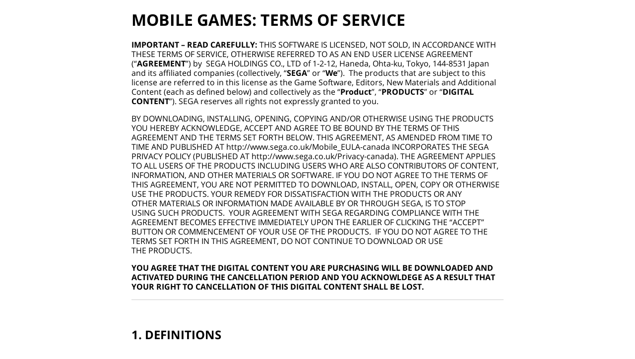

--- FILE ---
content_type: text/html; charset=UTF-8
request_url: http://social.sega.com/legals/canada-terms-of-use/
body_size: 68979
content:
<!doctype html>
<html lang="">
    <head>
        <meta charset="UTF-8">
        <meta http-equiv="x-ua-compatible" content="ie=edge">
        
    	<!-- minimal-ui works in ios 7.1 not 8.0 -->
        <meta name="viewport" content="width=device-width, minimal-ui, initial-scale=1, minimum-scale=1.0, maximum-scale=1.0, user-scalable=no">
        
        <title>Canada Terms of Use &#8211; SEGA Social &amp; Legal Feed</title>
<meta name='robots' content='max-image-preview:large' />
<link rel='stylesheet' id='wp-block-library-css' href='http://social.sega.com/wp-includes/css/dist/block-library/style.min.css?ver=6.4.7' type='text/css' media='all' />
<style id='classic-theme-styles-inline-css' type='text/css'>
/*! This file is auto-generated */
.wp-block-button__link{color:#fff;background-color:#32373c;border-radius:9999px;box-shadow:none;text-decoration:none;padding:calc(.667em + 2px) calc(1.333em + 2px);font-size:1.125em}.wp-block-file__button{background:#32373c;color:#fff;text-decoration:none}
</style>
<style id='global-styles-inline-css' type='text/css'>
body{--wp--preset--color--black: #000000;--wp--preset--color--cyan-bluish-gray: #abb8c3;--wp--preset--color--white: #ffffff;--wp--preset--color--pale-pink: #f78da7;--wp--preset--color--vivid-red: #cf2e2e;--wp--preset--color--luminous-vivid-orange: #ff6900;--wp--preset--color--luminous-vivid-amber: #fcb900;--wp--preset--color--light-green-cyan: #7bdcb5;--wp--preset--color--vivid-green-cyan: #00d084;--wp--preset--color--pale-cyan-blue: #8ed1fc;--wp--preset--color--vivid-cyan-blue: #0693e3;--wp--preset--color--vivid-purple: #9b51e0;--wp--preset--gradient--vivid-cyan-blue-to-vivid-purple: linear-gradient(135deg,rgba(6,147,227,1) 0%,rgb(155,81,224) 100%);--wp--preset--gradient--light-green-cyan-to-vivid-green-cyan: linear-gradient(135deg,rgb(122,220,180) 0%,rgb(0,208,130) 100%);--wp--preset--gradient--luminous-vivid-amber-to-luminous-vivid-orange: linear-gradient(135deg,rgba(252,185,0,1) 0%,rgba(255,105,0,1) 100%);--wp--preset--gradient--luminous-vivid-orange-to-vivid-red: linear-gradient(135deg,rgba(255,105,0,1) 0%,rgb(207,46,46) 100%);--wp--preset--gradient--very-light-gray-to-cyan-bluish-gray: linear-gradient(135deg,rgb(238,238,238) 0%,rgb(169,184,195) 100%);--wp--preset--gradient--cool-to-warm-spectrum: linear-gradient(135deg,rgb(74,234,220) 0%,rgb(151,120,209) 20%,rgb(207,42,186) 40%,rgb(238,44,130) 60%,rgb(251,105,98) 80%,rgb(254,248,76) 100%);--wp--preset--gradient--blush-light-purple: linear-gradient(135deg,rgb(255,206,236) 0%,rgb(152,150,240) 100%);--wp--preset--gradient--blush-bordeaux: linear-gradient(135deg,rgb(254,205,165) 0%,rgb(254,45,45) 50%,rgb(107,0,62) 100%);--wp--preset--gradient--luminous-dusk: linear-gradient(135deg,rgb(255,203,112) 0%,rgb(199,81,192) 50%,rgb(65,88,208) 100%);--wp--preset--gradient--pale-ocean: linear-gradient(135deg,rgb(255,245,203) 0%,rgb(182,227,212) 50%,rgb(51,167,181) 100%);--wp--preset--gradient--electric-grass: linear-gradient(135deg,rgb(202,248,128) 0%,rgb(113,206,126) 100%);--wp--preset--gradient--midnight: linear-gradient(135deg,rgb(2,3,129) 0%,rgb(40,116,252) 100%);--wp--preset--font-size--small: 13px;--wp--preset--font-size--medium: 20px;--wp--preset--font-size--large: 36px;--wp--preset--font-size--x-large: 42px;--wp--preset--spacing--20: 0.44rem;--wp--preset--spacing--30: 0.67rem;--wp--preset--spacing--40: 1rem;--wp--preset--spacing--50: 1.5rem;--wp--preset--spacing--60: 2.25rem;--wp--preset--spacing--70: 3.38rem;--wp--preset--spacing--80: 5.06rem;--wp--preset--shadow--natural: 6px 6px 9px rgba(0, 0, 0, 0.2);--wp--preset--shadow--deep: 12px 12px 50px rgba(0, 0, 0, 0.4);--wp--preset--shadow--sharp: 6px 6px 0px rgba(0, 0, 0, 0.2);--wp--preset--shadow--outlined: 6px 6px 0px -3px rgba(255, 255, 255, 1), 6px 6px rgba(0, 0, 0, 1);--wp--preset--shadow--crisp: 6px 6px 0px rgba(0, 0, 0, 1);}:where(.is-layout-flex){gap: 0.5em;}:where(.is-layout-grid){gap: 0.5em;}body .is-layout-flow > .alignleft{float: left;margin-inline-start: 0;margin-inline-end: 2em;}body .is-layout-flow > .alignright{float: right;margin-inline-start: 2em;margin-inline-end: 0;}body .is-layout-flow > .aligncenter{margin-left: auto !important;margin-right: auto !important;}body .is-layout-constrained > .alignleft{float: left;margin-inline-start: 0;margin-inline-end: 2em;}body .is-layout-constrained > .alignright{float: right;margin-inline-start: 2em;margin-inline-end: 0;}body .is-layout-constrained > .aligncenter{margin-left: auto !important;margin-right: auto !important;}body .is-layout-constrained > :where(:not(.alignleft):not(.alignright):not(.alignfull)){max-width: var(--wp--style--global--content-size);margin-left: auto !important;margin-right: auto !important;}body .is-layout-constrained > .alignwide{max-width: var(--wp--style--global--wide-size);}body .is-layout-flex{display: flex;}body .is-layout-flex{flex-wrap: wrap;align-items: center;}body .is-layout-flex > *{margin: 0;}body .is-layout-grid{display: grid;}body .is-layout-grid > *{margin: 0;}:where(.wp-block-columns.is-layout-flex){gap: 2em;}:where(.wp-block-columns.is-layout-grid){gap: 2em;}:where(.wp-block-post-template.is-layout-flex){gap: 1.25em;}:where(.wp-block-post-template.is-layout-grid){gap: 1.25em;}.has-black-color{color: var(--wp--preset--color--black) !important;}.has-cyan-bluish-gray-color{color: var(--wp--preset--color--cyan-bluish-gray) !important;}.has-white-color{color: var(--wp--preset--color--white) !important;}.has-pale-pink-color{color: var(--wp--preset--color--pale-pink) !important;}.has-vivid-red-color{color: var(--wp--preset--color--vivid-red) !important;}.has-luminous-vivid-orange-color{color: var(--wp--preset--color--luminous-vivid-orange) !important;}.has-luminous-vivid-amber-color{color: var(--wp--preset--color--luminous-vivid-amber) !important;}.has-light-green-cyan-color{color: var(--wp--preset--color--light-green-cyan) !important;}.has-vivid-green-cyan-color{color: var(--wp--preset--color--vivid-green-cyan) !important;}.has-pale-cyan-blue-color{color: var(--wp--preset--color--pale-cyan-blue) !important;}.has-vivid-cyan-blue-color{color: var(--wp--preset--color--vivid-cyan-blue) !important;}.has-vivid-purple-color{color: var(--wp--preset--color--vivid-purple) !important;}.has-black-background-color{background-color: var(--wp--preset--color--black) !important;}.has-cyan-bluish-gray-background-color{background-color: var(--wp--preset--color--cyan-bluish-gray) !important;}.has-white-background-color{background-color: var(--wp--preset--color--white) !important;}.has-pale-pink-background-color{background-color: var(--wp--preset--color--pale-pink) !important;}.has-vivid-red-background-color{background-color: var(--wp--preset--color--vivid-red) !important;}.has-luminous-vivid-orange-background-color{background-color: var(--wp--preset--color--luminous-vivid-orange) !important;}.has-luminous-vivid-amber-background-color{background-color: var(--wp--preset--color--luminous-vivid-amber) !important;}.has-light-green-cyan-background-color{background-color: var(--wp--preset--color--light-green-cyan) !important;}.has-vivid-green-cyan-background-color{background-color: var(--wp--preset--color--vivid-green-cyan) !important;}.has-pale-cyan-blue-background-color{background-color: var(--wp--preset--color--pale-cyan-blue) !important;}.has-vivid-cyan-blue-background-color{background-color: var(--wp--preset--color--vivid-cyan-blue) !important;}.has-vivid-purple-background-color{background-color: var(--wp--preset--color--vivid-purple) !important;}.has-black-border-color{border-color: var(--wp--preset--color--black) !important;}.has-cyan-bluish-gray-border-color{border-color: var(--wp--preset--color--cyan-bluish-gray) !important;}.has-white-border-color{border-color: var(--wp--preset--color--white) !important;}.has-pale-pink-border-color{border-color: var(--wp--preset--color--pale-pink) !important;}.has-vivid-red-border-color{border-color: var(--wp--preset--color--vivid-red) !important;}.has-luminous-vivid-orange-border-color{border-color: var(--wp--preset--color--luminous-vivid-orange) !important;}.has-luminous-vivid-amber-border-color{border-color: var(--wp--preset--color--luminous-vivid-amber) !important;}.has-light-green-cyan-border-color{border-color: var(--wp--preset--color--light-green-cyan) !important;}.has-vivid-green-cyan-border-color{border-color: var(--wp--preset--color--vivid-green-cyan) !important;}.has-pale-cyan-blue-border-color{border-color: var(--wp--preset--color--pale-cyan-blue) !important;}.has-vivid-cyan-blue-border-color{border-color: var(--wp--preset--color--vivid-cyan-blue) !important;}.has-vivid-purple-border-color{border-color: var(--wp--preset--color--vivid-purple) !important;}.has-vivid-cyan-blue-to-vivid-purple-gradient-background{background: var(--wp--preset--gradient--vivid-cyan-blue-to-vivid-purple) !important;}.has-light-green-cyan-to-vivid-green-cyan-gradient-background{background: var(--wp--preset--gradient--light-green-cyan-to-vivid-green-cyan) !important;}.has-luminous-vivid-amber-to-luminous-vivid-orange-gradient-background{background: var(--wp--preset--gradient--luminous-vivid-amber-to-luminous-vivid-orange) !important;}.has-luminous-vivid-orange-to-vivid-red-gradient-background{background: var(--wp--preset--gradient--luminous-vivid-orange-to-vivid-red) !important;}.has-very-light-gray-to-cyan-bluish-gray-gradient-background{background: var(--wp--preset--gradient--very-light-gray-to-cyan-bluish-gray) !important;}.has-cool-to-warm-spectrum-gradient-background{background: var(--wp--preset--gradient--cool-to-warm-spectrum) !important;}.has-blush-light-purple-gradient-background{background: var(--wp--preset--gradient--blush-light-purple) !important;}.has-blush-bordeaux-gradient-background{background: var(--wp--preset--gradient--blush-bordeaux) !important;}.has-luminous-dusk-gradient-background{background: var(--wp--preset--gradient--luminous-dusk) !important;}.has-pale-ocean-gradient-background{background: var(--wp--preset--gradient--pale-ocean) !important;}.has-electric-grass-gradient-background{background: var(--wp--preset--gradient--electric-grass) !important;}.has-midnight-gradient-background{background: var(--wp--preset--gradient--midnight) !important;}.has-small-font-size{font-size: var(--wp--preset--font-size--small) !important;}.has-medium-font-size{font-size: var(--wp--preset--font-size--medium) !important;}.has-large-font-size{font-size: var(--wp--preset--font-size--large) !important;}.has-x-large-font-size{font-size: var(--wp--preset--font-size--x-large) !important;}
.wp-block-navigation a:where(:not(.wp-element-button)){color: inherit;}
:where(.wp-block-post-template.is-layout-flex){gap: 1.25em;}:where(.wp-block-post-template.is-layout-grid){gap: 1.25em;}
:where(.wp-block-columns.is-layout-flex){gap: 2em;}:where(.wp-block-columns.is-layout-grid){gap: 2em;}
.wp-block-pullquote{font-size: 1.5em;line-height: 1.6;}
</style>
<link rel='stylesheet' id='contact-form-7-css' href='http://social.sega.com/wp-content/plugins/contact-form-7/includes/css/styles.css?ver=5.8.7' type='text/css' media='all' />
<link rel='stylesheet' id='sl-style-css' href='http://social.sega.com/wp-content/themes/social-legal-feed/style.css?ver=1706983051' type='text/css' media='all' />
<script type="text/javascript" src="https://code.jquery.com/jquery-3.4.1.min.js" id="jquery-core-js"></script>
<link rel="canonical" href="http://social.sega.com/legals/canada-terms-of-use/" />
    </head>
    <body class="legals-template-default single single-legals postid-1299">
    			
		<svg style="position: absolute; width: 0; height: 0;" width="0" height="0" version="1.1" xmlns="http://www.w3.org/2000/svg" xmlns:xlink="http://www.w3.org/1999/xlink">
		  <defs>
			<symbol id="twitter-bird" viewBox="0 0 2000 1625.36">
  				<path d="m 1999.9999,192.4 c -73.58,32.64 -152.67,54.69 -235.66,64.61 84.7,-50.78 149.77,-131.19 180.41,-227.01 -79.29,47.03 -167.1,81.17 -260.57,99.57 C 1609.3399,49.82 1502.6999,0 1384.6799,0 c -226.6,0 -410.328,183.71 -410.328,410.31 0,32.16 3.628,63.48 10.625,93.51 -341.016,-17.11 -643.368,-180.47 -845.739,-428.72 -35.324,60.6 -55.5583,131.09 -55.5583,206.29 0,142.36 72.4373,267.95 182.5433,341.53 -67.262,-2.13 -130.535,-20.59 -185.8519,-51.32 -0.039,1.71 -0.039,3.42 -0.039,5.16 0,198.803 141.441,364.635 329.145,402.342 -34.426,9.375 -70.676,14.395 -108.098,14.395 -26.441,0 -52.145,-2.578 -77.203,-7.364 52.215,163.008 203.75,281.649 383.304,284.946 -140.429,110.062 -317.351,175.66 -509.5972,175.66 -33.1211,0 -65.7851,-1.949 -97.8828,-5.738 181.586,116.4176 397.27,184.359 628.988,184.359 754.732,0 1167.462,-625.238 1167.462,-1167.47 0,-17.79 -0.41,-35.48 -1.2,-53.08 80.1799,-57.86 149.7399,-130.12 204.7499,-212.41"></path>
    		</symbol>
			<symbol id="facebook-icon" viewBox="93.121 0 408.337 841.891">
		  	  	<path d="M197.482,841.891V446.86H93.121V304.677h104.36c0,0,0-58.134,0-121.17C197.482,87.551,259.117,0,401.3,0
				c57.434,0,100.158,5.604,100.158,5.604l-3.502,133.077c0,0-43.425-0.7-91.053-0.7c-51.13,0-59.535,23.813-59.535,63.037
				c0,30.818,0-65.838,0,103.66h154.09l-7.004,142.183H348.07v395.03H197.482z"></path>
			</symbol>
			<symbol id="instagram-icon" viewBox="0 0 512 512">
				<path d="M256 46.1c68.4 0 76.5 0.3 103.4 1.5 25 1.1 38.5 5.3 47.5 8.8 11.9 4.6 20.5 10.2 29.4 19.1 9 9 14.5 17.5 19.2 29.4 3.5 9 7.7 22.6 8.8 47.5 1.2 27 1.5 35.1 1.5 103.4s-0.3 76.5-1.5 103.4c-1.1 25-5.3 38.5-8.8 47.5-4.6 11.9-10.2 20.5-19.1 29.4-9 9-17.5 14.5-29.4 19.2-9 3.5-22.6 7.7-47.5 8.8-27 1.2-35.1 1.5-103.4 1.5s-76.5-0.3-103.4-1.5c-25-1.1-38.5-5.3-47.5-8.8-11.9-4.6-20.5-10.2-29.4-19.1-9-9-14.5-17.5-19.2-29.4-3.5-9-7.7-22.6-8.8-47.5-1.2-27-1.5-35.1-1.5-103.4s0.3-76.5 1.5-103.4c1.1-25 5.3-38.5 8.8-47.5 4.6-11.9 10.2-20.5 19.1-29.4 9-9 17.5-14.5 29.4-19.2 9-3.5 22.6-7.7 47.5-8.8 26.9-1.2 35-1.5 103.4-1.5zM256 0c-69.5 0-78.2 0.3-105.5 1.5-27.2 1.2-45.9 5.6-62.1 11.9-16.9 6.6-31.2 15.3-45.4 29.6-14.3 14.2-23 28.5-29.6 45.3-6.3 16.3-10.7 34.9-11.9 62.1-1.2 27.4-1.5 36.1-1.5 105.6s0.3 78.2 1.5 105.5c1.2 27.2 5.6 45.9 11.9 62.1 6.6 16.9 15.3 31.2 29.6 45.4 14.2 14.2 28.5 23 45.3 29.5 16.3 6.3 34.9 10.7 62.1 11.9 27.3 1.2 36 1.5 105.5 1.5s78.2-0.3 105.5-1.5c27.2-1.2 45.9-5.6 62.1-11.9 16.8-6.5 31.1-15.3 45.3-29.5s23-28.5 29.5-45.3c6.3-16.3 10.7-34.9 11.9-62.1 1.2-27.3 1.5-36 1.5-105.5s-0.3-78.2-1.5-105.5c-1.2-27.2-5.6-45.9-11.9-62.1-6.3-17-15-31.3-29.3-45.5-14.2-14.2-28.5-23-45.3-29.5-16.3-6.3-34.9-10.7-62.1-11.9-27.4-1.3-36.1-1.6-105.6-1.6v0z"></path>
				<path d="M256 124.5c-72.6 0-131.5 58.9-131.5 131.5s58.9 131.5 131.5 131.5 131.5-58.9 131.5-131.5c0-72.6-58.9-131.5-131.5-131.5zM256 341.3c-47.1 0-85.3-38.2-85.3-85.3s38.2-85.3 85.3-85.3c47.1 0 85.3 38.2 85.3 85.3s-38.2 85.3-85.3 85.3z"></path>
				<path d="M423.4 119.3c0 16.955-13.745 30.7-30.7 30.7s-30.7-13.745-30.7-30.7c0-16.955 13.745-30.7 30.7-30.7s30.7 13.745 30.7 30.7z"></path>
			</symbol>
		  </defs>
		</svg>
		<main>
	    <div>
<h1>MOBILE GAMES: TERMS OF SERVICE</h1>
<p><strong>IMPORTANT &#8211; READ CAREFULLY:</strong> THIS SOFTWARE IS LICENSED, NOT SOLD, IN ACCORDANCE WITH THESE TERMS OF SERVICE, OTHERWISE REFERRED TO AS AN END USER LICENSE AGREEMENT (“<strong>AGREEMENT</strong>”) by  SEGA HOLDINGS CO., LTD of 1-2-12, Haneda, Ohta-ku, Tokyo, 144-8531 Japan and its affiliated companies (collectively, “<strong>SEGA</strong>” or “<strong>We</strong>”).  The products that are subject to this license are referred to in this license as the Game Software, Editors, New Materials and Additional Content (each as defined below) and collectively as the “<strong>Product</strong>”, “<strong>PRODUCTS</strong>” or “<strong>DIGITAL CONTENT</strong>”). SEGA reserves all rights not expressly granted to you.</p>
<p>BY DOWNLOADING, INSTALLING, OPENING, COPYING AND/OR OTHERWISE USING THE PRODUCTS YOU HEREBY ACKNOWLEDGE, ACCEPT AND AGREE TO BE BOUND BY THE TERMS OF THIS AGREEMENT AND THE TERMS SET FORTH BELOW. THIS AGREEMENT, AS AMENDED FROM TIME TO TIME AND PUBLISHED AT http://www.sega.co.uk/Mobile_EULA-canada INCORPORATES THE SEGA PRIVACY POLICY (PUBLISHED AT http://www.sega.co.uk/Privacy-canada). THE AGREEMENT APPLIES TO ALL USERS OF THE PRODUCTS INCLUDING USERS WHO ARE ALSO CONTRIBUTORS OF CONTENT, INFORMATION, AND OTHER MATERIALS OR SOFTWARE. IF YOU DO NOT AGREE TO THE TERMS OF THIS AGREEMENT, YOU ARE NOT PERMITTED TO DOWNLOAD, INSTALL, OPEN, COPY OR OTHERWISE USE THE PRODUCTS. YOUR REMEDY FOR DISSATISFACTION WITH THE PRODUCTS OR ANY OTHER MATERIALS OR INFORMATION MADE AVAILABLE BY OR THROUGH SEGA, IS TO STOP USING SUCH PRODUCTS.  YOUR AGREEMENT WITH SEGA REGARDING COMPLIANCE WITH THE AGREEMENT BECOMES EFFECTIVE IMMEDIATELY UPON THE EARLIER OF CLICKING THE “ACCEPT” BUTTON OR COMMENCEMENT OF YOUR USE OF THE PRODUCTS.  IF YOU DO NOT AGREE TO THE TERMS SET FORTH IN THIS AGREEMENT, DO NOT CONTINUE TO DOWNLOAD OR USE THE PRODUCTS.</p>
<p><strong>YOU AGREE THAT THE DIGITAL CONTENT YOU ARE PURCHASING WILL BE DOWNLOADED AND ACTIVATED DURING THE CANCELLATION PERIOD AND YOU ACKNOWLDEGE AS A RESULT THAT YOUR RIGHT TO CANCELLATION OF THIS DIGITAL CONTENT SHALL BE LOST.</strong></p>
<hr />
<p>&nbsp;</p>
</div>
<div>
<h2>1. DEFINITIONS</h2>
<p>&nbsp;</p>
<p><strong>GAME SOFTWARE: </strong>the video game that you have just downloaded or any part of the game which includes all software (the machine-readable object code) included with the video game, the associated media, any updates and upgrades that replace or supplement the software that are not distributed with a separate license, any software associated with the online mode of the video game, any printed materials, any online or electronic documentation, and any and all copies of such software and materials.</p>
<p><strong>ADDITIONAL CONTENT: </strong>Any content available for download and use with the Game Software, at the time of acquiring the Game Software or thereafter, whether for purchase or offered without cost by SEGA.</p>
<p><strong>CONTENT:</strong> Text, graphics, images, music, software, audio, video, information or other materials.</p>
<p><strong>EDITORS: </strong>Any editing software downloaded separately or which is provided to you as part of the Game Software which allow you to construct New Materials (defined below).</p>
<p><strong>NEW MATERIALS:</strong> Any materials, variations, modifications, adaptations, copies, improvements, etc. of the Game Software and/or Additional Content created using Editors</p>
<p><strong>MOBILE GAMES PLATFORM STORE:</strong> The online store from which you have downloaded your Products which shall include but is not limited to the following stores: (i) Google Play for Android (https://play.google.com/store), (ii) Amazon Appstore for Android (http://www.amazon.co.uk/mobile-apps/), (iii) Apple iTunes Appstore for iOs devices (https://itunes.apple.com/), or any other stores from which SEGA mobile games are offered.</p>
<p><strong>DEVICE: </strong>the portable computing device, such as a smartphone or tablet computer, which you own and use to download, install and use the Products.</p>
<p><strong>OPEN SOURCE SOFTWARE: </strong>third-party open source and free software components, each of which is licensed to you on its own conditions. By continuing to use this Product, you agree to be bound by these additional terms but acknowledge that SEGA takes no responsibility for this software. A list of the open source components which are distributed with this Product and their respective licenses (which may be updated at any time) can be found within the licence information contained in the Product.</p>
<p><strong>AD TRACKING: </strong>Software tools which use tracking technology in your device software (including but not limited to Apple’s IDFA, and Google’s Advertising ID) (“<strong>Tracking Technology</strong>”) to allow SEGA and its marketing partners to track your activity (such as app purchases) across all of our Products so that we can serve you with interest-based ads. SEGA is not responsible for the Tracking Technology and you must contact your device manufacturer for information on how to disable this function. If you would like to find out more information on the Ad Tracking which is used by Sega, please see the Mobile Privacy Policy (published at http://www.sega.co.uk/Privacy-canada).</p>
<p><strong>USER: </strong>a person who downloads, installs, accesses or otherwise uses the Product and/or any related services and features, including You.</p>
<hr />
<p>&nbsp;</p>
</div>
<div>
<h2>2. USE OF THIS PRODUCT BY CHILDREN</h2>
<p>&nbsp;</p>
<p>This Product may not be appropriate for children under a certain age. Where possible, SEGA shall provide an indication of the appropriate age based on the content contained within the Product. The age rating should be published by the operators of the Mobile Games Platform Store on the page where the Product is advertised for purchase and/or download. The age rating is a guideline only and SEGA shall not be liable in the event that the age rating has not been published on the Mobile Games Platform Store and/ or you deem such material to be inappropriate for the age rating in all the circumstances.</p>
<p>Local laws in your respective jurisdiction may require that you are of a certain age in order to agree to the terms of this Agreement. For example, individuals residing in the UK must be at least 18 years old to enter into certain legally binding arrangements. In the event that you are under the required age, you may not continue to use this Product unless your parent or legal guardian has reviewed and agreed to these terms. Local laws may also require that children under a certain age are supervised during their use of this Product and/or before any personal data is collected by SEGA. By using this Product, you warrant that you are old enough to use this game without supervision. If you are under the required age, your parent or legal guardian warrants that they are supervising and monitoring their children(s) use of this Product at all times, including to ensure that their children do not upload or share any personal information without first obtaining their parent/guardian’s consent.</p>
<hr />
<p>&nbsp;</p>
</div>
<div>
<h2>3. USER ACCEPTANCE OF TERMS AND MODIFICATIONS</h2>
<p>&nbsp;</p>
<p>The Products are offered subject to your compliance with all of the terms and conditions contained herein and all other operating rules, policies and procedures. In addition, some applications offered through or in connection with the Products may be subject to additional terms and conditions notified to You by SEGA from time to time. If you have purchased or otherwise acquired the Product from the Apple Mobile Games Platform Store and/or you are downloading, installing, accessing and/or using an Apple Device, then the following additional terms apply.</p>
<p>Your use of the Products may also be subject to additional terms and conditions relating to your use of Open Source Software which has been distributed with the Product, the terms and conditions of sale for the Mobile Games Platform Store from which you have downloaded the Products, and terms and conditions relating to your use of telecommunications data from your telecommunications provider and/or the operator of your Device, for which Sega is not responsible. It is your responsibility to ensure that you comply with these additional terms and conditions.</p>
<p>Under the relevant local laws of your jurisdiction governing the purchase and usage of this Product and or the purchase of online goods, mobile games, virtual currency and the like, you may have been granted certain rights or privileges not contained in this Agreement. Additionally, the terms of the Mobile Games Platform Store may directly conflict with any of the provisions in this Agreement. In the event that any local law relevant to your use of the Product, or the terms of the Mobile Games Platform Store, directly conflicts with any of the provisions in this Agreement, the terms of this Agreement shall be modified to the minimum extent necessary to comply with such Local Law and the remainder of this Agreement shall remain in full force and effect.  No waiver of any of the terms herein shall constitute a further and continuing waiver of that term or any other term.</p>
<p>We reserve the right at our discretion to update or revise this Agreement at any time and without prior notice, including the right to modify, discontinue or terminate any features or services of the Products. Any material modifications to this Agreement will be brought to your attention by posting on http://www.sega.co.uk/Mobile_EULA-canada, and where the amendment concerns the way in which we process your personal information then we shall post the updated privacy policy on http://www.sega.co.uk/Privacy-canada. We may also post such amendments to the Mobile Games Platform Store from which you have downloaded the Game Software and/or require you to accept such amendments by way of an update and/or push notification to your Device, however failure to do so shall not invalidate any amendments to this Agreement. Such material modifications will be effective immediately, and will apply to disputes arising under the Agreement from the date of posting forward.  Your continued use of the Products after a modification has been made to the Agreement constitutes your acceptance of such modification.</p>
<hr />
<p>&nbsp;</p>
</div>
<div>
<h2>4. ACCOUNT REGISTRATION</h2>
<p>&nbsp;</p>
<p>In order to access and use this Product and/or certain features and/or services offered by the Product, you may be required to register to create an account (&#8220;<strong>Account</strong>&#8220;). For certain features and/or services, you may register by logging into your account with certain third party social media or social networking services (&#8220;<strong>SNS</strong>&#8220;) (including, but not limited to, Facebook). If you decide to register through an SNS, we may extract the personal information you have provided to the SNS (such as your &#8220;real&#8221; name, email address and other information you make publicly available via the SNS) from the account you have with the applicable SNS and use that information to create your Account. We shall inform you of any information that shall be extracted before it is taken. We shall also inform you whether it is possible to create an account without any personal information being extracted at the time of registration. The specific information that we extract may depend on the privacy settings you have with the SNS. You hereby consent to our access to and collection of such personal information about you.</p>
<p>You agree to provide accurate, current and complete information during the registration process and to update such information to keep it accurate, current and complete. SEGA reserves the right to suspend or terminate your Account if any information provided during the registration process or thereafter proves to be inaccurate, not current or incomplete. You are responsible for safeguarding your password. You agree that you will not disclose your password to any third party and that you will take sole responsibility for any activities or actions under your Account, whether or not you have authorized such activities or actions. You will immediately notify SEGA of any unauthorised use of your Account.</p>
<p>You may not purchase, sell, gift or trade any Account, or offer to do same and any such attempt will be null and void. You agree that you have no right to or title in or to any content associated with your Account, including without limitation, any Virtual Currency or Virtual Goods (defined below), or any other attributes associated with your Account, except as expressly provided in these Terms.</p>
<p>Subject to there being no outstanding liabilities owing to SEGA, you have the right to disable or terminate your Account at any time by sending an email to customer services. If you do not access or use your Account for a prolonged period of time, SEGA may unilaterally disable or terminate your Account without notice to you. All Virtual Goods and Virtual Currency are forfeited if your Account is terminated or suspended for any reason or if SEGA discontinues providing the services relating to this Product. If you experience any problems accessing or using your Account, please contact customer services for assistance.</p>
<hr />
<p>&nbsp;</p>
</div>
<div>
<h2>5. PAID FEATURES (Virtual currency and virtual goods)</h2>
<p>&nbsp;</p>
<p>This Product may include the option to purchase virtual, in-game currency (&#8220;<strong>Virtual Currency</strong>&#8220;). The Product may also include virtual, in-game digital items and/or other virtual, in-game goods and services (collectively, &#8220;<strong>Virtual Goods</strong>&#8220;). Virtual Currency and Virtual Goods may be obtained from SEGA and/or third parties as follows: (i) obtained through gameplay within the Product, (ii) purchased from SEGA in exchange for &#8220;real world&#8221; money if you are a legal adult in your country of residence, (iii) Virtual Goods may be purchased using Virtual Currency in some circumstances, (iv) purchased from third parties, such as operators of Mobile Games Platform Stores in exchange for &#8220;real world&#8221; money if you are a legal adult in your country of residence, (v) obtained by exchanging credits or other virtual items from the third party websites, so long as such an exchange is permitted by the applicable third party website and SEGA, or (vi) obtained through interaction or participation with certain third-party advertisements and services (the “<strong>Virtual Currency Acquisition Methods</strong>”).</p>
<p>In the event you choose to purchase Virtual Currency or Virtual Goods from SEGA or its affiliates, you agree to the pricing, payment and billing policies applicable to such fees and charges, as notified to you at the time of purchase. All fees are non-refundable and non-transferable except as expressly provided in these Terms. All fees and applicable taxes, if any, are payable in local currency unless specified otherwise at the time of purchase. SEGA has no control over how third parties operate a system of credits or Virtual Goods and whether or not such credits or Virtual Goods can be exchanged with the Virtual Currency, so this method of obtaining Virtual Currency may not always be available to you. In addition, Sega has no control over the pricing, payment and billing policies applicable to such purchases.</p>
<p>Virtual Goods and Virtual Currency are digital items only with no cash-value. Virtual Currency and Virtual Goods may never be redeemed with &#8220;real world&#8221; money, goods or other items of monetary value from SEGA or any other party. Your right to use any Virtual Goods and Virtual Currency that you obtain are limited to a non-exclusive, non-transferable, non-sublicenseable, revocable right to use such Virtual Goods and Virtual Currency solely for your personal entertainment and non-commercial use and for no other purpose. Except for the limited rights described herein, you have no property interest or right or title in or to any such Virtual Goods or Virtual Currency, which remain the exclusive property of SEGA.</p>
<p>Except where explicitly authorized by SEGA, (i) transfers of Virtual Currency or Virtual Goods are strictly prohibited; (ii) you may not buy or sell any Virtual Currency or Virtual Goods for &#8220;real world&#8221; money or otherwise exchange items for value; and (iii) SEGA does not recognize any such purported transfers of Virtual Currency or Virtual Goods, nor the purported sale, gift or trade in the &#8220;real world&#8221; of anything that appears in the Product. Any attempt to do any of the foregoing is in violation of the terms of this Agreement will result in an automatic termination of your rights to use the Virtual Currency or Virtual Goods and may result in termination of your Account, a lifetime ban from the Product and Sega’s other products and services and/or possible legal action. You agree that all sales of Virtual Goods and Virtual Currency are final. No refunds will be given, except in SEGA&#8217;s sole and absolute discretion.</p>
<p>As stated above, the existence of a particular offer of Virtual Goods or Virtual Currency is not a commitment by SEGA to maintain or continue to make the Virtual Goods or Virtual Currency available in the future. The scope, variety and type of Virtual Goods and Virtual Currency that you may obtain can change at any time. SEGA has the absolute right to manage, regulate, control, modify or eliminate such Virtual Currency or Virtual Goods as it sees fit in its sole discretion, and SEGA will have no liability to you or anyone for the exercise of such rights.</p>
<hr />
<p>&nbsp;</p>
</div>
<div>
<h2>6. OTHER EXPENSES</h2>
<p>&nbsp;</p>
<p>In order to access the Product and related features, you may require online access which shall be granted by your telecommunications provider and/or Internet Service Provider (&#8220;<strong>ISP</strong>&#8220;) and you may be required to pay applicable fees for such access. Sega shall have no responsibility for the bandwidth of your connectivity or the operational speed of your Device or the ISP you have selected.  You are solely responsible for monitoring your data usage and/or package usage and bearing all costs incurred by your usage and connection to the services relating to this Product.  You must abide by the terms of you third party internet provider agreement(s) and all other relevant third party agreements when using this Product.</p>
<hr />
<p>&nbsp;</p>
</div>
<div>
<h2>7. AD TRACKING</h2>
<p>&nbsp;</p>
<p>SEGA uses Ad Tracking to track your activity (such as app purchases) across all of our Products so that we can serve you with interest-based ads. We do not store any personal information using Ad Tracking, however this information may be collected together with other personal information which you provide to SEGA when using its other services. Where possible SEGA shall provide appropriate age based advertising however SEGA shall not be liable in the event that the advertising that you deem such material to be inappropriate for the age rating in all the circumstances.</p>
<hr />
<p>&nbsp;</p>
</div>
<div>
<h2>8. LIMITED USE LICENSE</h2>
<p>&nbsp;</p>
<p>Subject to your compliance with the terms and conditions of the Agreement, SEGA hereby grants you a non-exclusive, non-transferable, limited, fully revocable right and license to install, access and use one (1) copy of the Game Software and/or Editors (including any New Materials) and/or Additional Content solely and exclusively for your personal and non-commercial use. All uses of the Editors and any New Materials are for your own personal, non-commercial use solely in connection with the applicable Game Software and/or Additional Content purchased by you. This Agreement shall also apply to any patches, updates or upgrades you may obtain for the any of the Products.</p>
<p>IN ACCORDANCE WITH AND WITHOUT LIMITATION TO THE PROVISIONS OR PROTECTIONS SET FORTH HEREIN, DUPLICATION, COPYING OR ANY FORM OF REPRODUCTION OF THE GAME SOFTWARE, EDITORS, NEW MATERIALS, ADDITIONAL CONTENT OR RELATED INFORMATION OR MATERIALS TO ANY OTHER SERVER OR LOCATION FOR THE PURPOSES OF ANY OTHER FORM OF REPRODUCTION OR ANY FORM OF DISTRIBUTION IS EXPRESSLY AND EXPLICITLY PROHIBITED.</p>
<p>All rights not specifically granted under this Agreement are hereby reserved by Sega and, as applicable, by its licensors.</p>
<p>You may not cause or permit the sale or other commercial distribution or commercial exploitation (e.g., by renting, licensing, sublicensing, leasing, disseminating, uploading, downloading, transmitting, whether on a pay-per-play basis or otherwise) of any Products, including any New Materials, without the express prior written consent of an authorised representative of SEGA. This includes distributing any New Materials as part of any compilation you and/or other users may create. You are only permitted to distribute the New Materials, without charge (i.e., on a strictly non-commercial basis), to other authorised users who have purchased any of the Products, solely for use with such users’ own authorized copies of such Product and in accordance with and subject to the terms and conditions of this Agreement and all applicable laws.</p>
<hr />
</div>
<div>
<h2>9. NO RIGHT TO OWNERSHIP</h2>
<p>&nbsp;</p>
<p>YOU ACKNOWLEDGE AND AGREE THAT YOU SHALL HAVE NO OWNERSHIP OR OTHER PROPERTY INTEREST IN THE PRODUCT, AND YOU FURTHER ACKNOWLEDGE AND AGREE THAT ALL SUCH RIGHTS ARE AND SHALL FOREVER BE OWNED BY AND INURE TO THE BENEFIT OF SEGA.</p>
<p>Except as expressly licensed to you herein, all right, title, and interest in and to Products and any and all associated copyrights, trademarks and intellectual properties therein and/or related thereto and all copies thereof (including, but not limited to, any patches, updates, copies, derivative works, titles, computer code, themes, objects, characters, character names, stories, dialogs, catch phrases, locations, concepts, artwork, images, animation, sounds, musical compositions, audio-visual effects, text, methods of operation, moral rights, “applets” incorporated into Products are owned by SEGA or SEGA’s licensors.</p>
<p>Any and all New Materials created by you and all right, title, and interest in and to such New Materials shall belong to, vest in and be the exclusive property of Sega and/or its licensors on creation. You waive and agree never to assert against SEGA or its affiliates, distributors or licensors any moral rights or similar rights, however designated, that you may have in or to any New Materials. You also allow other users to use freely any New Materials whilst using the Products.</p>
<p>To the extent required by law, with respect to any New Materials you create, you automatically grant to SEGA the irrevocable, perpetual, royalty free, sub-licensable right and license under all applicable copyrights and intellectual property rights laws to use, reproduce, modify, adapt, perform, display, distribute and otherwise exploit and/or dispose of the New Materials (or any part of the New Materials) in any way SEGA, or its respective designee(s), sees fit.</p>
<p>The Products are protected by UK copyright laws, international copyright treaties and conventions, and other laws. All rights are reserved. The Products contain certain licensed materials, and Sega and Sega’s licensors may protect their rights in the event of any violation of this Agreement.</p>
<p>This license does not give you any title or ownership in Product and should not be construed as a sale or transfer of any intellectual property rights in or to the Products.</p>
<hr />
</div>
<div>
<h2>10. No Sale or Assignment</h2>
<p>&nbsp;</p>
<p>SEGA does not recognise the transfer of the Products. Therefore, you may not give, purchase, sell, bargain, barter, market, trade, offer for sale, sell, license, assign or otherwise divest your rights, responsibilities or obligations under the Agreement, either in whole or in part, without the prior written consent of SEGA.  Any attempt to do so shall be void and of no effect.</p>
<hr />
</div>
<div>
<h2>11. LICENCE CONDITIONS</h2>
<p>&nbsp;</p>
<p>You agree to only use the Products, or any part of it, in a manner that is consistent with this Agreement, and you SHALL NOT:</p>
<p>(a) exploit the Products or any of its parts commercially, including, but not limited to, at a cyber (Internet) café, computer gaming center or any other location-based site;</p>
<p>(b) use the Products or permit the use of the Products, on more than one computer, game console, mobile device, handheld device or PDA at the same time, unless those devices share the same operating system and the Product has been enabled to be played on multiple devices;</p>
<p>(c) use the Products, or permit use of such Products, or make the Products available for use in a network, multi-user arrangement, remote access arrangement, including where it could be downloaded by multiple users;</p>
<p>(d) sell, rent, lease, license, distribute or otherwise transfer the Product;</p>
<p>(e) reverse engineer, derive source code, modify, decompile, disassemble, copy, or create derivative works of the Product, in whole or in part (except in connection with the proper use of the Editors in accordance with paragraph (i) below and as the applicable law expressly permits, in which case all and any modifications, adaptations, copies, improvements, etc. shall constitute New Materials and shall belong to, vest in and be the exclusive property of Sega and/or its licensors on creation, in any event);</p>
<p>(f) remove, disable or circumvent any security protections, proprietary notices or labels contained on or within the Product;</p>
<p>(g) export or re-export the Product or any copy or adaptation in violation of any applicable laws or regulations;</p>
<p>(h) create data or executable programs which mimic data or functionality in the Product unless provided for in paragraph (i) below; or</p>
<p>(i) use the Editors to create any New Materials which can be used: (A) to modify any executable file; (B) to produce any libelous, defamatory or other illegal material or material that is scandalous or invades the rights of privacy or publicity of a third party; (C) to infringe the trademarks, copyright or intellectual property rights of any third party; (D) for commercial exploitation by you (through pay-per-play or timesharing services or otherwise).  For the avoidance of doubt you are solely liable and responsible for any claims by a third party resulting from your use of the Editors.</p>
<p>You hereby warrant and represent that the New Materials submitted by you shall not be discriminatory, racist, obscene, libelous, offensive, illegal, defamatory, inappropriate, invasive, or likely to adversely affect the reputation or goodwill of SEGA.</p>
<p>You hereby warrant and represent that any New Materials submitted by you and the subsequent use and exploitation of any New Materials by SEGA will not infringe any rights of any person (corporate or otherwise) including but not limited to intellectual property rights or otherwise result in any potential liability to SEGA.</p>
<p>If you commit any breach of this Agreement, your right to use the Product under this Agreement shall automatically terminate, without notice. Your breach of this Section shall constitute a material breach of this Agreement and/or of applicable copyright and other intellectual property rights laws and treaties, and may subject you to civil and criminal liability.</p>
<p>Furthermore, you agree that you shall abide by the safety information, maintenance instructions or other relevant notices contained in the manual or other documentation accompanying the Products.</p>
<hr />
</div>
<div>
<h2>12. GENERAL PROHIBITIONS FOR YOUR USE OF PRODUCT OR ACCOUNT</h2>
<p>&nbsp;</p>
<p>You agree not to do any of the following:</p>
<ol>
<li>Post, upload, publish, submit or transmit any Content that: (i) infringes, misappropriates or violates a third party&#8217;s patent, copyright, trademark, trade secret, moral rights or other intellectual property rights, or rights of publicity or privacy; (ii) violates, or encourages any conduct that would violate, any applicable law or regulation or would give rise to civil liability; (iii) is fraudulent, false, misleading or deceptive; (iv) is defamatory, obscene, pornographic, vulgar or offensive; (v) promotes discrimination, bigotry, racism, hatred, harassment or harm against any individual or group; (vi) is violent or threatening or promotes violence or actions that are threatening to any person or entity; or (vii) promotes illegal or harmful activities or substances.</li>
<li>Use, display, mirror or frame the Product, or any individual element within the Product, SEGA&#8217;s name, any SEGA trade mark, logo or other proprietary information, or the layout and design of the Product, without SEGA&#8217;s express written consent.</li>
<li>Access, tamper with, or use non-public areas of the Product, SEGA&#8217;s computer systems, or the technical delivery systems of SEGA&#8217;s providers;</li>
<li>Attempt to probe, scan, or test the vulnerability of any SEGA system or network or breach any security or authentication measures;</li>
<li>Avoid, bypass, remove, deactivate, impair, descramble or otherwise circumvent any technological measure implemented by SEGA or any of SEGA&#8217;s providers or any other third party (including another User) to protect the Product, Account or otherwise;</li>
<li>Attempt to access or search the Product or download content from the Product or Sega’s related services through the use of any engine, software, tool, agent, device or mechanism (including spiders, robots, crawlers, data mining tools or the like) other than the software and/or search agents provided by SEGA or other generally available third party web browsers;</li>
<li>Send any unsolicited or unauthorized advertising, promotional materials, email, junk mail, spam, chain letters or other form of solicitation;</li>
<li>Use any meta tags or other hidden text or metadata utilizing a SEGA trade mark, logo URL or product name without SEGA&#8217;s express written consent;</li>
<li>Use the Product or related features and services for any commercial purpose or the benefit of any third party or in any manner not permitted by this Agreement;</li>
<li>Forge any TCP/IP packet header or any part of the header information in any email or newsgroup posting, or in any way use the Product or its related features and/or services to send altered, deceptive or false source-identifying information;</li>
<li>Interfere with, or attempt to interfere with, the access of any User, host or network, including, without limitation, sending a virus, overloading, flooding, spamming, or mail-bombing the Product;</li>
<li>Collect or store any personally identifiable information from the Product or related features and services from other Users without their express permission;</li>
<li>Impersonate or misrepresent your affiliation with any person or entity;</li>
<li>Violate any applicable law or regulation; or</li>
<li>Encourage or enable any other individual to do any of the foregoing.</li>
</ol>
<p>In addition to the general prohibitions listed above, your playing of the Product, and participation in, the features and services of the Product is governed by specific rules (together, &#8220;<strong>Rules</strong>&#8220;) maintained and enforced exclusively by SEGA. Your cooperation in understanding and complying with the Rules is essential to ensure that all users can enjoy their experience with the Product. According to the Rules, you must:</p>
<ol>
<li>respect the rights of other Users to enjoy and play the Product. To this end, you may not defraud, harass, threaten, or cause distress and/or unwanted attention to other Users.</li>
<li>not spam, flood, or make duplicate posts, post commercial solicitations or ads when engaging in any interaction with other Users or any SEGA employees or agents, including customer service representatives, or otherwise disrupt the normal flow of dialogue, or use sexually explicit, harmful, threatening, abusive, defamatory, obscene, hateful, or racially or ethnically offensive language or link to any such language or content;</li>
<li>not impersonate any employee or agent including customer service representatives, of SEGA or its affiliates;</li>
<li>not post or communicate any User&#8217;s &#8220;real world&#8221; information (name, address, account name, etc.) through the Product or any other related public spaces (e.g. forums, websites etc.);</li>
<li>not offer or perform in-Product services for &#8220;real world&#8221; cash;</li>
<li>not exchange or transfer &#8211; whether in or outside of the Product- any Virtual Currency or Virtual Goods available in the Product, except as permitted by the in-Product play;</li>
<li>not organize or be a member of any groups within the Product that are based on or espouse any racist, sexist, anti-religious, anti-ethnic, anti-gay or other discriminatory values;</li>
<li>not exploit any errors in design features which have not been documented, and/or &#8220;bugs&#8221; to gain access to content that is otherwise not available to Users, or to obtain a competitive advantage over other Users or any other unintended benefit; or communicate the existence of any such errors or &#8220;bugs&#8221;, either directly or through public posting, to other Users. Errors and bugs should be promptly reported to us at <a href="mailto:help@sega.com">help@sega.com</a>;</li>
<li>not use any third-party program (such as a &#8220;bot&#8221;) in order to automate gameplay functions, including playing, interacting, or gathering Virtual Currency or Virtual Goods within the Product; or</li>
<li> not cheat as part of in-Product play or engage in any other conduct that is disrespectful to other Users or contrary to the &#8220;spirit&#8221; of the Product and/or Sega’s related services.</li>
</ol>
<hr />
</div>
<div>
<h2>13. DISCLAIMER OF WARRANTIES; LIMITATION OF LIABILITY</h2>
<p>&nbsp;</p>
<p>TO THE FULLEST EXTENT PERMISSIBLE UNDER APPLICABLE LAW, YOU EXPRESSLY AGREE THAT THE USE OF THE PRODUCTS IS AT YOUR SOLE RISK AND THAT THE ENTIRE RISK AS TO SATISFACTORY QUALITY, PERFORMANCE, ACCURACY AND EFFORT IS WITH YOU.  TO THE MAXIMUM EXTENT PERMITTED BY APPLICABLE LAW, ALL GAME SOFTWARE, EDITORS, NEW MATERIALS AND/OR ADDITIONAL CONTENT AND ANY OTHER MATERIALS, ARE PROVIDED ON AN &#8220;AS IS&#8221; AND &#8220;AS AVAILABLE&#8221; BASIS WITH ALL FAULTS AND WITHOUT WARRANTY OF ANY KIND, AND SEGA HEREBY DISCLAIMS ALL WARRANTIES AND CONDITIONS WITH RESPECT TO THE PRODUCTS, EITHER EXPRESS OR IMPLIED, INCLUDING, BUT NOT LIMITED TO, THE IMPLIED WARRANTIES OF MERCHANTABILITY, OF SATISFACTORY QUALITY, OF FITNESS FOR A PARTICULAR PURPOSE, OF ACCURACY, OF QUIET ENJOYMENT, AND NON-INFRINGEMENT OF THIRD PARTY RIGHTS.  WITHOUT LIMITING THE FOREGOING, WE MAKE NO WARRANTY THAT (A) THE GAME SOFTWARE, EDITORS, NEW MATERIALS AND/OR ADDITIONAL CONTENT WILL MEET YOUR REQUIREMENTS, (B) THE GAME SOFTWARE, EDITORS, NEW MATERIALS AND/OR ADDITIONAL CONTENT WILL BE UNINTERRUPTED, TIMELY, SECURE, OR ERROR-FREE, (C) THE GAME SOFTWARE, EDITORS, NEW MATERIALS AND/OR ADDITIONAL CONTENT WILL BE INTERAOPERABLE OR COMPATABILE WITH OTHER SOFTWARE, OR (D) THE RESULTS THAT MAY BE OBTAINED FROM THE USE OF THE GAME SOFTWARE, EDITORS, NEW MATERIALS AND/OR ADDITIONAL CONTENT WILL BE EFFECTIVE, ACCURATE OR RELIABLE. NO ORAL OR WRITTEN INFORMATION OR ADVICE GIVEN BY SEGA OR ITS AUTHORIZED REPRESENTATIVE(S) SHALL CREATE A WARRANTY.</p>
<p>AT SOME POINT IN THE FUTURE THE GAME SOFTWARE, EDITORS, NEW MATERIALS AND/OR ADDITIONAL CONTENT MAY GO OUT OF DATE, AND SEGA MAKES NO COMMITMENT TO UPDATE SUCH PRODUCTS.  THE DISCLAIMERS OF LIABILITY CONTAINED IN THIS SECTION APPLY TO ANY DAMAGES OR INJURY CAUSED BY ANY FAILURE OF PERFORMANCE, ERROR, OMISSION, INTERRUPTION, DELETION, DEFECT, DELAY IN OPERATION OR TRANSMISSION, COMPUTER VIRUS, COMMUNICATION LINE FAILURE, THEFT OR DESTRUCTION OR UNAUTHORIZED ACCESS TO, ALTERATION OF, OR USE OF THE GAME SOFTWARE, EDITORS, NEW MATERIALS AND/OR ADDITIONAL CONTENT, WHETHER FOR BREACH OF CONTRACT, TORTIOUS BEHAVIOR, NEGLIGENCE, OR UNDER ANY OTHER CAUSE OF ACTION.  THE USE OF THE GAME SOFTWARE, EDITORS, NEW MATERIALS AND/OR ADDITIONAL CONTENT OR THE DOWNLOADING OR OTHER ACQUISITION OF ANY MATERIALS THROUGH OR IN CONNECTION WITH THE GAME SOFTWARE, EDITORS, NEW MATERIALS AND/OR ADDITIONAL CONTENT IS DONE AT YOUR OWN DISCRETION AND RISK AND WITH YOUR AGREEMENT THAT YOU WILL BE SOLELY RESPONSIBLE FOR ANY DAMAGE TO YOUR COMPUTER SYSTEM OR LOSS OF DATA THAT RESULTS FROM SUCH ACTIVITIES.</p>
<p>SEGA MAKES NO REPRESENTATIONS ABOUT THE SUITABILITY OF THE INFORMATION CONTAINED IN THE GAME SOFTWARE, EDITORS, NEW MATERIALS AND/OR ADDITIONAL CONTENT, INFORMATION AND/OR RELATED GRAPHICS PUBLISHED AS PART OF THE PRODUCTS FOR ANY PURPOSE.  THE GAME SOFTWARE, EDITORS, NEW MATERIALS AND/OR ADDITIONAL CONTENT, INFORMATION AND RELATED GRAPHICS PUBLISHED AS PART OF THE PRODUCTS MAY INCLUDE TECHNICAL INACCURACIES OR TYPOGRAPHICAL ERRORS.  YOU UNDERSTAND AND AGREE THAT TEMPORARY INTERRUPTIONS OF THE GAME SOFTWARE, EDITORS, NEW MATERIALS AND/OR ADDITIONAL CONTENT MAY OCCUR AS NORMAL EVENTS. YOU FURTHER UNDERSTAND AND AGREE THAT WE HAVE NO CONTROL OVER THIRD PARTY NETWORK YOU MAY ACCESS IN THE COURSE OF THE USE OF THE GAME SOFTWARE, EDITORS, NEW MATERIALS AND/OR ADDITIONAL CONTENT, AND THEREFORE, DELAYS AND DISRUPTION OF OTHER NETWORK TRANSMISSIONS ARE COMPLETELY BEYOND SEGA&#8217;S CONTROL.</p>
<p>YOU ACKNOWLEDGE AND AGREE THAT YOUR EXCLUSIVE REMEDY FOR ANY DISPUTE WITH SEGA IS TO STOP USING THE PRODUCTS  IN NO CASE SHALL ANY LIABILITY OF SEGA TO YOU EXCEED THE AMOUNT THAT YOU PAID TO SEGA OR ITS AFFILIATES AND/OR DESIGNEES FOR THE APPLICABLE GAME SOFTWARE GIVING RISE TO ANY SUCH LIABILITY.  IN NO EVENT SHALL SEGA OR ITS AFFILIATES BE LIABLE TO YOU OR ANY THIRD PARTY FOR ANY SPECIAL, PUNITIVE, INCIDENTAL, INDIRECT OR CONSEQUENTIAL DAMAGES OF ANY KIND, OR ANY DAMAGES WHATSOEVER, INCLUDING, WITHOUT LIMITATION, THOSE RESULTING FROM LOSS OF USE, DATA OR PROFITS, WHETHER OR NOT WE HAVE BEEN ADVISED OF THE POSSIBILITY OF SUCH DAMAGES, AND ON ANY THEORY OF LIABILITY, ARISING OUT OF OR IN CONNECTION WITH THE USE OF THE GAME SOFTWARE, INCLUDING DAMAGES TO PROPERTY, LOSS OF GOODWILL, COMPUTER FAILURE OR MALFUNCTION AND, TO THE EXTENT PERMITTED BY LAW, DAMAGES FOR PERSONAL INJURIES, EVEN IF SEGA HAS BEEN ADVISED OF THE POSSIBILITY OF SUCH DAMAGES.</p>
<p>BECAUSE SOME STATES OR JURISDICTIONS DO NOT ALLOW THE EXCLUSION OR THE LIMITATION OF LIABILITY FOR CONSEQUENTIAL OR INCIDENTAL DAMAGES, IN SUCH STATES OR JURISDICTIONS, THE LIABILITY OF SEGA AND THE SEGA PARTIES SHALL BE LIMITED TO THE FULLEST EXTENT PERMITTED BY LAW.</p>
<hr />
</div>
<div>
<h2>14. Indemnification</h2>
<p>&nbsp;</p>
<p>Upon a request by SEGA, you agree to defend, indemnify, and hold SEGA and its affiliates harmless from all liabilities, claims, losses, costs and expenses, including attorneys’ fees, that arise from (a) your use of, or activities in connection with the Products; (b) any violation of the Agreement by you; or (c) any allegation that any content that you make available via the Product infringes or otherwise violates the copyright, trademark, trade secret, privacy or other intellectual property or other rights of any third party.  SEGA reserves the right, at its own expense, to assume the exclusive defense and control of any matter otherwise subject to indemnification by you, in which event you will cooperate with SEGA in asserting any available defenses.</p>
<hr />
</div>
<div>
<h2>15. E-mail, Messaging, Blogging and Chat</h2>
<p>&nbsp;</p>
<p>SEGA may make email, messaging, blogging, or chat (collectively, &#8220;<strong>Communication Software</strong>&#8220;) available through the Product, either directly or through a third-party provider.  SEGA is not responsible for communications made by other users via the Communication Software.  We are not responsible for communications made by you via the Communication Software.  You acknowledge and agree that your communications made via the Communication Software are public and not private communications and that you have no expectation of privacy concerning your use of the Communication Software.  You acknowledge and agree that personal information that you communicate via the Communication Software may be seen and used by others and may result in widespread distribution of such information.  We strongly encourage you not to disclose any personal information in your public communications via the Communication Software unless you wish such information to be made permanently available to the public.</p>
<hr />
</div>
<div>
<h2>16. International Use</h2>
<p>&nbsp;</p>
<p>Although the Product may be accessible worldwide, we make no representation that the Product or related materials are appropriate or available for use in locations outside the United Kingdom, and accessing them from territories where the content is illegal is prohibited.  Those who choose to access the Product from other locations do so on their own initiative and are responsible for compliance with local laws, if and to the extent local laws are applicable.  Any offer and/or information made in connection with the Game Software is void where prohibited.  Without limiting the foregoing, the Products may not be exported or re-exported (a) into (or to a national resident of) any U.S. embargoed countries or (b) to anyone on the U.S. Treasury Department’s list of Specially Designated Nationals or the U.S. Department of Commerce Denied Person’s List or Entity List.  By accessing and using the Products, you represent and warrant that you are not located in, under control of, or a national resident of any such country or on any such list.</p>
<hr />
</div>
<div>
<h2>17. TERMINATION AND SURVIVABILITY OF TERMS</h2>
<p>&nbsp;</p>
<p>The Agreement set forth herein continue to remain in full force and effect until such time as terminated by either party.  You agree and acknowledge that you are not entitled to any refund for any amounts which were paid to SEGA prior to any termination.  You retain full discretion to end or terminate your account, if applicable, and discontinue use of the Product at any time, pursuant to the terms of this Agreement.  Without prejudice to any other rights of SEGA, this Agreement shall terminate automatically if you fail to comply with its terms and conditions.  Upon termination, you must destroy all copies of the Product.  The provisions of Sections 3, 4, 6, 7, 8, 10, 11 and 12 shall survive any termination of this Agreement.</p>
<hr />
</div>
<div>
<h2>18. INJUNCTION</h2>
<p>&nbsp;</p>
<p>Because SEGA would be irreparably damaged if the terms of this Agreement were not specifically enforced, you agree that SEGA shall be entitled, without bond or other security or proof of damages, to take such action as may be required, including seeking an injunction and other equitable remedies, in addition to any other remedies available to it under the applicable law.</p>
<hr />
</div>
<div>
<h2>19. DATA PROTECTION</h2>
<p>&nbsp;</p>
<p>YOU ACKNOWLEDGE THAT SEGA DOES AND MAY COLLECT DATA DERIVED FROM YOUR PLAYING AND/OR USE OF ANY OF THE PRODUCTS. FOR EXAMPLE, SEGA MAY COLLECT OR PROCESS INFORMATION ABOUT YOUR COMPUTER, INCLUDING WHERE AVAILABLE YOUR IP ADDRESS AND OPERATING SYSTEM. THIS IS STATISTICAL DATA ABOUT OUR USER’S BROWSING ACTIONS AND PATERNS, AND DOES NOT IDENTIFY ANY INDIVIDUAL. THE COLLECTION AND STORAGE OF THE ABOVE DATA AND GAME PLAY IS SOLELY FOR THE PURPOSES OF FACILITATING THE EXISTING FUNCTIONALITY OF THE PRODUCTS, ASSISTING SEGA IN ASSESSING IMPROVEMENTS TO IT AND OTHER GAMES BASED ON GENERAL PLAYING PATTERNS AND FOR DIGITAL MANAGEMENT PURPOSES.</p>
<p>SEGA MAY ALSO COLLECT PERSONAL INFORMATION FROM YOU WHEN YOU CREATE AN ACCOUNT EITHER DIRECTLY (BY REQUESTING YOU TO SUBMIT SUCH INFORMATION IN A WEBFORM) AND/OR WHERE YOU USE AN SNS TO REGISTER FOR YOUR ACCOUNT, IN WHICH CASE WE SHALL EXTRACT THE PERSONAL INFORMATION YOU HAVE PROVIDED TO THE SNS (SUCH AS YOUR &#8220;REAL&#8221; NAME, EMAIL ADDRESS AND OTHER INFORMATION YOU MAKE PUBLICLY AVAILABLE VIA THE SNS) FROM THE ACCOUNT YOU HAVE WITH THE APPLICABLE SNS AND USE THAT INFORMATION TO CREATE YOUR ACCOUNT. THE SPECIFIC INFORMATION THAT WE EXTRACT MAY DEPEND ON THE PRIVACY SETTINGS YOU HAVE WITH THE SNS. YOU HEREBY CONSENT TO OUR ACCESS TO AND COLLECTION OF SUCH PERSONAL INFORMATION ABOUT YOU.</p>
<p>ALL DATA SHALL BE COLLECTED, STORED AND PROCESSED IN ACCORDANCE WITH SEGA’S PRIVACY POLICY AND LOCAL LAWS PERTAINING TO DATA PROTECTION (more details about SEGA’s privacy policy can be found at: http://www.sega.com/mprivacy).</p>
<p>Questions, comments and requests regarding the data we collect are welcomed and should be addressed to SEGA Europe Limited, Customer Service Department, 27 Great West Road, Brentford, Middlesex, TW8 9BW, UK or customersupportuk@sega.co.uk.</p>
<hr />
</div>
<div>
<h2>20. MISCELLANEOUS</h2>
<p>&nbsp;</p>
<p>This Agreement represents the complete agreement between you and SEGA concerning the Product and supersedes all prior agreements and representations, warranties or understandings between you and SEGA (whether negligently or innocently made but excluding those made fraudulently), regarding the same subject matter.  SEGA reserves the right to amend or modify this Agreement at any time, in any manner, without any liability to SEGA and at SEGA’s sole discretion.</p>
<p>If any part of the Agreement is determined to be invalid or unenforceable pursuant to applicable law including, but not limited to, the warranty disclaimers and liability limitations set forth above, then the invalid or unenforceable provision will be deemed superseded by a valid, enforceable provision that most closely matches the intent of the original provision and the remainder of the Agreement shall continue in effect.  Any failure by us to enforce or exercise any provision of the Agreement or related rights shall not constitute a waiver of that right or provision.</p>
<p>SEGA may assign this Agreement, in whole or in part, at any time.  Notwithstanding, you may not assign, transfer or sublicense any or all of your rights or obligations under the Agreement without SEGA’s express prior written consent.</p>
<p>SEGA’s performance of the Agreement is subject to existing laws and legal process, and nothing contained in the Agreement is in derogation of SEGA’s right to comply with governmental, court, and law enforcement requests or requirements relating to your use of the Product or information provided to or gathered by SEGA with respect to such use.  In addition to any excuse provided by applicable law, we shall be excused from liability for non-delivery or delay in delivery of the Product arising from any event beyond our reasonable control, whether or not foreseeable by either party, including but not limited to, labor disturbance, war, terrorism, fire, denial of service attack, internet outages, accident, adverse weather, inability to secure transportation, governmental act or regulation, and other causes or events beyond our reasonable control, whether or not similar to those which are enumerated above.</p>
<p>Nothing in this Agreement gives or claims to give to any third party any benefit or right to enforce any term of this Agreement, and the provisions of the Contracts (Rights of Third Parties) Act 1999 (as amended or modified from  time to time) are expressly excluded.</p>
<p>The parties agree that all correspondence relating to this Agreement shall be written in the English language.</p>
<p>This Agreement shall be construed under laws of England Wales, and you consent to the exclusive jurisdiction of the English Courts.</p>
<p>You may contact SEGA at the following address:</p>
<p><strong>Sega Europe Limited</strong><br />
Customer Service Department<br />
27 Great West Road<br />
Brentford<br />
Middlesex<br />
TW8 9BW</p>
<p><strong>Email</strong>: customersupportuk@sega.co.uk</p>
<p>I HEREBY ACKNOWLEDGE THAT I HAVE READ AND UNDERSTAND THE FOREGOING END USER LICENSE AGREEMENT AND AGREE THAT MY USE OF THE PRODUCT IS AN ACKNOWLEDGMENT OF MY AGREEMENT TO BE BOUND BY THE END USER LICENSE AGREEMENT.</p>
<p><a id="itunes" name="itunes"></a></p>
<hr />
</div>
<div>
<h2>ACCESSING AND DOWNLOADING THE PRODUCTS FROM ITUNES (“ADDITIONAL APPLE TERMS”)</h2>
<p>&nbsp;</p>
<p>The following additional provisions apply and are incorporated into the terms of this Agreement if have purchased the Product and/or obtained the Product at no cost from Apple Mobile Games Platform Store and/or you are downloading, installing, accessing and/or using an Apple Device:</p>
<p><strong>1. Acknowledgment:</strong> You acknowledge and agree that (i) the terms of this Agreement (including these Additional Apple Terms) are concluded between you and SEGA only, and not Apple, and (ii) SEGA, not Apple, is solely responsible for the Product and content thereof. Your use of the Product must comply with the App Store Terms of Service (see http://www.apple.com/legal/).</p>
<p><strong>2. Maintenance and Support:</strong> You acknowledge that Apple has no obligation whatsoever to furnish any maintenance and support services with respect to the Product.</p>
<p><strong>3. Warranty:</strong> In the event of any failure of any App Store Sourced Application to conform to any applicable warranty, you may notify Apple, and Apple will refund the purchase price for the Product to you and to the maximum extent permitted by applicable law, Apple will have no other warranty obligation whatsoever with respect to the Product. As between SEGA and Apple, any other claims, losses, liabilities, damages, costs or expenses attributable to any failure to conform to any warranty will be the sole responsibility of SEGA.</p>
<p><strong>4. Product Claims:</strong> You and SEGA acknowledge that, as between SEGA and Apple, Apple is not responsible for addressing any claims you have or any claims of any third party relating to the Product or your possession and use of Product, including, but not limited to: (i) product liability claims; (ii) any claim that a Product fails to conform to any applicable legal or regulatory requirement; and (iii) claims arising under consumer protection or similar legislation.</p>
<p><strong>5. Intellectual Property Rights:</strong> You and SEGA acknowledge that, in the event of any third party claim that an Product or your possession and use of Product infringes that third party&#8217;s intellectual property rights, as between SEGA and Apple, SEGA, not Apple, will be solely responsible for the investigation, defense, settlement and discharge of any such intellectual property infringement claim to the extent required by the terms of this Agreement.</p>
<p><strong>6. Legal Compliance:</strong> You warrant that you are not located in a country that is subject to a US Government embargo, or that has been designated by the US Government as a “terrorist supporting” country and you are not listed on any US Government list of prohibited or restricted parties.</p>
<p><strong>7. Third Party Beneficiary:</strong> You and SEGA acknowledge and agree that Apple, and Apple&#8217;s subsidiaries, are third party beneficiaries to these Additional Apple Terms and only to the extent they relate to your license of the Product, and that, upon your acceptance of the terms and conditions of these terms, Apple will have the right (and will be deemed to have accepted the right) to enforce these terms as related to your license of the Product against you as a third party beneficiary thereof.</p>
<p>Without limiting any other terms of these Terms, you must comply with all applicable terms of agreement when using the Product.</p>
<p><strong>8. Conflict of Terms:</strong> In the event that the terms in the Additional Apple Terms directly conflicts with any other provisions in this Agreement, the terms shall be modified to the minimum extent necessary to comply with the Additional Apple Terms and shall otherwise remain in full force and effect.</p>
<p>I HEREBY ACKNOWLEDGE THAT I HAVE READ AND UNDERSTAND THE FOREGOING END USER LICENSE AGREEMENT AND AGREE THAT MY USE OF THE GAME SOFTWARE IS AN ACKNOWLEDGMENT OF MY AGREEMENT TO BE BOUND BY THE END USER LICENSE AGREEMENT.</p>
<p><strong>This version was last updated on 12 May 2015</strong></p>
</div>
		</main>

		<script>
			//app ID for shares
			var fb_app_id = '286870946426427';
			var ajax_url  = 'http://social.sega.com/wp-admin/admin-ajax.php';
		</script>
        <script>window.jQuery || document.write('<script src="http://social.sega.com/wp-content/themes/social-legal-feed/assets/js/vendor/jquery-3.4.1.min"><\/script>')</script>

        <script src="http://social.sega.com/wp-content/themes/social-legal-feed/assets/js/scripts.js"></script>

        <script type="text/javascript" src="http://social.sega.com/wp-content/plugins/contact-form-7/includes/swv/js/index.js?ver=5.8.7" id="swv-js"></script>
<script type="text/javascript" id="contact-form-7-js-extra">
/* <![CDATA[ */
var wpcf7 = {"api":{"root":"http:\/\/social.sega.com\/wp-json\/","namespace":"contact-form-7\/v1"}};
/* ]]> */
</script>
<script type="text/javascript" src="http://social.sega.com/wp-content/plugins/contact-form-7/includes/js/index.js?ver=5.8.7" id="contact-form-7-js"></script>
    </body>
</html>

--- FILE ---
content_type: text/css
request_url: http://social.sega.com/wp-content/themes/social-legal-feed/style.css?ver=1706983051
body_size: 14579
content:
/*!
Theme Name: SEGA Social & Legal Feed
Theme URI: http://www.segasocial.com/
Author: Useful Digital
Author URI: http://useful.digital
Description: Mobile first, HTML5 theme based on <a href="http://html5boilerplate.com/">HTML5 Boilerplate 5.2.0</a>.
Version: 1.4.0
Tags: html5, html5 boilerplate
*/
/*! normalize.css v3.0.3 | MIT License | github.com/necolas/normalize.css */html{font-family:sans-serif;-ms-text-size-adjust:100%;-webkit-text-size-adjust:100%}body{margin:0}article,aside,details,figcaption,figure,footer,header,hgroup,main,menu,nav,section,summary{display:block}audio,canvas,progress,video{display:inline-block;vertical-align:baseline}audio:not([controls]){display:none;height:0}[hidden],template{display:none}a{background-color:transparent}a:active,a:hover{outline:0}abbr[title]{border-bottom:1px dotted}b,strong{font-weight:700}dfn{font-style:italic}h1{font-size:2em;margin:.67em 0}mark{background:#ff0;color:#000}small{font-size:80%}sub,sup{font-size:75%;line-height:0;position:relative;vertical-align:baseline}sup{top:-.5em}sub{bottom:-.25em}img{border:0}svg:not(:root){overflow:hidden}figure{margin:1em 40px}hr{box-sizing:content-box;height:0}pre{overflow:auto}code,kbd,pre,samp{font-family:monospace,monospace;font-size:1em}button,input,optgroup,select,textarea{color:inherit;font:inherit;margin:0}button{overflow:visible}button,select{text-transform:none}button,html input[type=button],input[type=reset],input[type=submit]{-webkit-appearance:button;cursor:pointer}button[disabled],html input[disabled]{cursor:default}button::-moz-focus-inner,input::-moz-focus-inner{border:0;padding:0}input{line-height:normal}input[type=checkbox],input[type=radio]{box-sizing:border-box;padding:0}input[type=number]::-webkit-inner-spin-button,input[type=number]::-webkit-outer-spin-button{height:auto}input[type=search]{-webkit-appearance:textfield;box-sizing:content-box}input[type=search]::-webkit-search-cancel-button,input[type=search]::-webkit-search-decoration{-webkit-appearance:none}fieldset{border:1px solid silver;margin:0 2px;padding:.35em .625em .75em}legend{border:0;padding:0}textarea{overflow:auto}optgroup{font-weight:700}table{border-collapse:collapse;border-spacing:0}td,th{padding:0}input,textarea{outline:none}@font-face{font-family:Open Sans;font-weight:300;font-style:normal;src:url(assets/fonts/Open-Sans-300/Open-Sans-300.eot);src:url(assets/fonts/Open-Sans-300/Open-Sans-300.eot?#iefix) format("embedded-opentype"),local("Open Sans Light"),local("Open-Sans-300"),url(assets/fonts/Open-Sans-300/Open-Sans-300.woff2) format("woff2"),url(assets/fonts/Open-Sans-300/Open-Sans-300.woff) format("woff"),url(assets/fonts/Open-Sans-300/Open-Sans-300.ttf) format("truetype"),url(assets/fonts/Open-Sans-300/Open-Sans-300.svg#OpenSans) format("svg")}@font-face{font-family:Open Sans;font-weight:400;font-style:normal;src:url(assets/fonts/Open-Sans-regular/Open-Sans-regular.eot);src:url(assets/fonts/Open-Sans-regular/Open-Sans-regular.eot?#iefix) format("embedded-opentype"),local("Open Sans"),local("Open-Sans-regular"),url(assets/fonts/Open-Sans-regular/Open-Sans-regular.woff2) format("woff2"),url(assets/fonts/Open-Sans-regular/Open-Sans-regular.woff) format("woff"),url(assets/fonts/Open-Sans-regular/Open-Sans-regular.ttf) format("truetype"),url(assets/fonts/Open-Sans-regular/Open-Sans-regular.svg#OpenSans) format("svg")}@font-face{font-family:Open Sans;font-weight:600;font-style:normal;src:url(assets/fonts/Open-Sans-600/Open-Sans-600.eot);src:url(assets/fonts/Open-Sans-600/Open-Sans-600.eot?#iefix) format("embedded-opentype"),local("Open Sans Semibold"),local("Open-Sans-600"),url(assets/fonts/Open-Sans-600/Open-Sans-600.woff2) format("woff2"),url(assets/fonts/Open-Sans-600/Open-Sans-600.woff) format("woff"),url(assets/fonts/Open-Sans-600/Open-Sans-600.ttf) format("truetype"),url(assets/fonts/Open-Sans-600/Open-Sans-600.svg#OpenSans) format("svg")}@font-face{font-family:Open Sans;font-weight:700;font-style:normal;src:url(assets/fonts/Open-Sans-700/Open-Sans-700.eot);src:url(assets/fonts/Open-Sans-700/Open-Sans-700.eot?#iefix) format("embedded-opentype"),local("Open Sans Bold"),local("Open-Sans-700"),url(assets/fonts/Open-Sans-700/Open-Sans-700.woff2) format("woff2"),url(assets/fonts/Open-Sans-700/Open-Sans-700.woff) format("woff"),url(assets/fonts/Open-Sans-700/Open-Sans-700.ttf) format("truetype"),url(assets/fonts/Open-Sans-700/Open-Sans-700.svg#OpenSans) format("svg")}@font-face{font-family:Open Sans Condensed;font-weight:700;font-style:normal;src:url(assets/fonts/Open-Sans-Condensed-700/Open-Sans-Condensed-700.eot);src:url(assets/fonts/Open-Sans-Condensed-700/Open-Sans-Condensed-700.eot?#iefix) format("embedded-opentype"),local("Open Sans Condensed Bold"),local("Open-Sans-Condensed-700"),url(assets/fonts/Open-Sans-Condensed-700/Open-Sans-Condensed-700.woff2) format("woff2"),url(assets/fonts/Open-Sans-Condensed-700/Open-Sans-Condensed-700.woff) format("woff"),url(assets/fonts/Open-Sans-Condensed-700/Open-Sans-Condensed-700.ttf) format("truetype"),url(assets/fonts/Open-Sans-Condensed-700/Open-Sans-Condensed-700.svg#OpenSansCondensed) format("svg")}button,html,input,select,textarea{font-family:Open Sans,Arial,sans-serif;color:#000}a{text-decoration:none;color:#000}.hidden{display:none!important}.visuallyhidden{border:0;clip:rect(0 0 0 0);height:1px;margin:-1px;overflow:hidden;padding:0;position:absolute;width:1px}.visuallyhidden.focusable:active,.visuallyhidden.focusable:focus{clip:auto;height:auto;margin:0;overflow:visible;position:static;width:auto}.invisible{visibility:hidden}.clearfix:after,.clearfix:before{content:" ";display:table}.clearfix:after{clear:both}.browserupgrade{margin:.2em 0;background:#ccc;color:#000;padding:.2em 0}html{font-size:1em;line-height:1.2}body{background:#103b8a}::-moz-selection{background:#b3d4fc;text-shadow:none}::selection{background:#b3d4fc;text-shadow:none}hr{display:block;height:1px;border:0;border-top:1px solid #ccc;margin:1em 0;padding:0}audio,canvas,iframe,img,svg,video{vertical-align:middle}fieldset{border:0;margin:0;padding:0}textarea{resize:vertical}*,:after,:before,input[type=search]{box-sizing:border-box}main{max-width:750px;margin:0 auto}@media print{*,:after,:before{background:transparent!important;color:#000!important;box-shadow:none!important;text-shadow:none!important}a,a:visited{text-decoration:underline}a[href]:after{content:" (" attr(href) ")"}abbr[title]:after{content:" (" attr(title) ")"}a[href^="#"]:after,a[href^="javascript:"]:after{content:""}blockquote,pre{border:1px solid #999;page-break-inside:avoid}thead{display:table-header-group}img,tr{page-break-inside:avoid}img{max-width:100%!important}h2,h3,p{orphans:3;widows:3}h2,h3{page-break-after:avoid}}.alignnone{margin:5px 20px 20px 0}.aligncenter,div.aligncenter{display:block;margin:5px auto}.alignright{float:right;margin:5px 0 20px 20px}.alignleft{float:left;margin:5px 20px 20px 0}a img.alignright{float:right;margin:5px 0 20px 20px}a img.alignleft,a img.alignnone{margin:5px 20px 20px 0}a img.alignleft{float:left}a img.aligncenter{display:block;margin-left:auto;margin-right:auto}.wp-caption{background:#fff;border:1px solid #f0f0f0;max-width:96%;padding:5px 3px 10px;text-align:center}.wp-caption.alignleft,.wp-caption.alignnone{margin:5px 20px 20px 0}.wp-caption.alignright{margin:5px 0 20px 20px}.wp-caption img{border:0 none;height:auto;margin:0;max-width:98.5%;padding:0;width:auto}.wp-caption p.wp-caption-text{font-size:11px;line-height:17px;margin:0;padding:0 4px 5px}.screen-reader-text{clip:rect(1px,1px,1px,1px);position:absolute!important;height:1px;width:1px;overflow:hidden}.screen-reader-text:focus{background-color:#f1f1f1;border-radius:3px;box-shadow:0 0 2px 2px rgba(0,0,0,.6);clip:auto!important;color:#21759b;display:block;font-size:14px;font-size:.875rem;font-weight:700;height:auto;left:5px;line-height:normal;padding:15px 23px 14px;text-decoration:none;top:5px;width:auto;z-index:4}main .owl-carousel{width:100%}main .owl-carousel div.photo a{display:block}main .owl-carousel div.photo a img{width:100%;height:auto}main .owl-carousel div.photo p{font-family:Open Sans Condensed;font-weight:700;color:#385b77;font-size:1.875em;text-transform:uppercase}main .owl-carousel .owl-nav>div{width:32px;height:48px;line-height:48px;position:absolute;z-index:3;top:50%;margin-top:-36px;background:hsla(0,0%,100%,.8);text-align:center}main .owl-carousel .owl-nav>div.owl-prev{left:0}main .owl-carousel .owl-nav>div.owl-prev span{background-position:-90px 0}main .owl-carousel .owl-nav>div.owl-next{right:0}main .owl-carousel .owl-nav>div.owl-next span{background-position:-102px 0}main .owl-carousel .owl-nav>div span{width:12px;height:22px;background-image:url(assets/img/sprite.png);display:inline-block;vertical-align:middle}main .single-slide div.photo a{display:block}main .single-slide div.photo a img{width:100%;height:auto}svg{display:inline-block;width:1em;height:1em;fill:currentColor}.posts{margin:30px 0 100px}.posts article{background:#fff;max-width:500px;margin:20px auto}.posts article header{padding:1px 0 0 132px;position:relative;height:92px;border-bottom:1px solid #aab8c3}@media (max-width:500px){.posts article header{padding:70px 0 10px;height:auto}}.posts article header .source-icon{width:50px;height:50px;line-height:50px;border-radius:50%;position:absolute;top:10px;left:0;z-index:1;color:#fff;text-align:center}.posts article header .source-icon svg{width:27px;height:27px;position:relative;top:-1px}.posts article header .page-profile-image{width:72px;height:72px;border-radius:50%;position:absolute;top:0;left:40px;z-index:2}.posts article header a{font-family:Open Sans Condensed;font-weight:700;color:#385b77;font-size:1.875em;text-transform:uppercase;display:block;margin:8px 0 0;line-height:1.1}.posts article header time{color:#aab8c2;font-size:.875em}.posts article.facebook{padding:20px}.posts article.facebook header .source-icon{background:#3b5999}.posts article.facebook .fb-post.fb_iframe_widget>span,.posts article.facebook .fb-post.fb_iframe_widget iframe{max-width:460px}@media (max-width:500px){.posts article.facebook .fb-post.fb_iframe_widget>span,.posts article.facebook .fb-post.fb_iframe_widget iframe{max-width:100%}}.posts article.twitter{padding:20px 20px 4px}.posts article.twitter twitterwidget{margin:0!important}.posts article.twitter header{border-bottom:none}.posts article.twitter header .source-icon{background:#00aced}.posts article.adhoc{padding:20px}@media (max-width:500px){.posts article.adhoc{padding-top:10px}}.posts article.adhoc header{margin-bottom:10px;padding-left:0}@media (max-width:500px){.posts article.adhoc header{padding:0 0 10px}}.posts article.adhoc header p{font-family:Open Sans Condensed;font-weight:700;color:#385b77;font-size:1.875em;text-transform:uppercase;display:block;margin:8px 0 0;line-height:1.1}.posts article.instagram{padding:20px 20px 4px}.posts article.instagram header{border-bottom:none}.posts article.instagram header .source-icon{background:radial-gradient(circle at 30% 107%,#fdf497 0,#fdf497 5%,#fd5949 45%,#d6249f 60%,#285aeb 90%)}.posts article img.full_picture{width:100%;height:auto}.posts article p iframe{margin:20px 0}.posts #infscr-loading{text-align:center;padding:20px;color:#fff;visibility:hidden}nav.navigation{visibility:hidden}.videowrap{position:relative;padding-bottom:56.25%;padding-top:25px;height:0}.videowrap video{position:absolute;top:0;left:0;width:100%;height:100%}.single-games .territorylist,body.page article{background:#fff;max-width:500px;padding:20px}body.page article{margin:30px 0;margin:20px auto}body.page article header h1{font-family:Open Sans Condensed;font-weight:700;color:#385b77;font-size:1.875em;text-transform:uppercase;display:block;margin:8px 0 0;line-height:1.1}body.page article form{margin-top:30px}body.page article form input.wpcf7-text,body.page article form select,body.page article form textarea{width:100%}body.single-legals{background-color:#fff}@media (max-width:500px){body.single-legals main{padding:20px}}.owl-carousel{display:none;width:100%;-webkit-tap-highlight-color:transparent;position:relative;z-index:1}.owl-carousel .owl-stage{position:relative;-ms-touch-action:pan-Y}.owl-carousel .owl-stage:after{content:".";display:block;clear:both;visibility:hidden;line-height:0;height:0}.owl-carousel .owl-stage-outer{position:relative;overflow:hidden;-webkit-transform:translateZ(0)}.owl-carousel .owl-item{position:relative;min-height:1px;float:left;-webkit-backface-visibility:hidden;-webkit-tap-highlight-color:transparent;-webkit-touch-callout:none}.owl-carousel .owl-item img{display:block;width:100%;-webkit-transform-style:preserve-3d}.owl-carousel .owl-dots.disabled,.owl-carousel .owl-nav.disabled{display:none}.owl-carousel .owl-dot,.owl-carousel .owl-nav .owl-next,.owl-carousel .owl-nav .owl-prev{cursor:pointer;cursor:hand;-webkit-user-select:none;-moz-user-select:none;-ms-user-select:none;user-select:none}.owl-carousel.owl-loaded{display:block}.owl-carousel.owl-loading{opacity:0;display:block}.owl-carousel.owl-hidden{opacity:0}.owl-carousel.owl-refresh .owl-item{display:none}.owl-carousel.owl-drag .owl-item{-webkit-user-select:none;-moz-user-select:none;-ms-user-select:none;user-select:none}.owl-carousel.owl-grab{cursor:move;cursor:grab}.owl-carousel.owl-rtl{direction:rtl}.owl-carousel.owl-rtl .owl-item{float:right}.no-js .owl-carousel{display:block}.owl-carousel .animated{animation-duration:1s;animation-fill-mode:both}.owl-carousel .owl-animated-in{z-index:0}.owl-carousel .owl-animated-out{z-index:1}.owl-carousel .fadeOut{animation-name:a}@keyframes a{0%{opacity:1}to{opacity:0}}.owl-height{transition:height .5s ease-in-out}.owl-carousel .owl-item .owl-lazy{opacity:0;transition:opacity .4s ease}.owl-carousel .owl-item img.owl-lazy{transform-style:preserve-3d}.owl-carousel .owl-video-wrapper{position:relative;height:100%;background:#000}.owl-carousel .owl-video-play-icon{position:absolute;height:80px;width:80px;left:50%;top:50%;margin-left:-40px;margin-top:-40px;background:url(owl.video.play.png) no-repeat;cursor:pointer;z-index:1;-webkit-backface-visibility:hidden;transition:transform .1s ease}.owl-carousel .owl-video-play-icon:hover{transform:scale(1.3)}.owl-carousel .owl-video-playing .owl-video-play-icon,.owl-carousel .owl-video-playing .owl-video-tn{display:none}.owl-carousel .owl-video-tn{opacity:0;height:100%;background-position:50%;background-repeat:no-repeat;background-size:contain;transition:opacity .4s ease}.owl-carousel .owl-video-frame{position:relative;z-index:1;height:100%;width:100%}
/*# sourceMappingURL=style.css.map */
